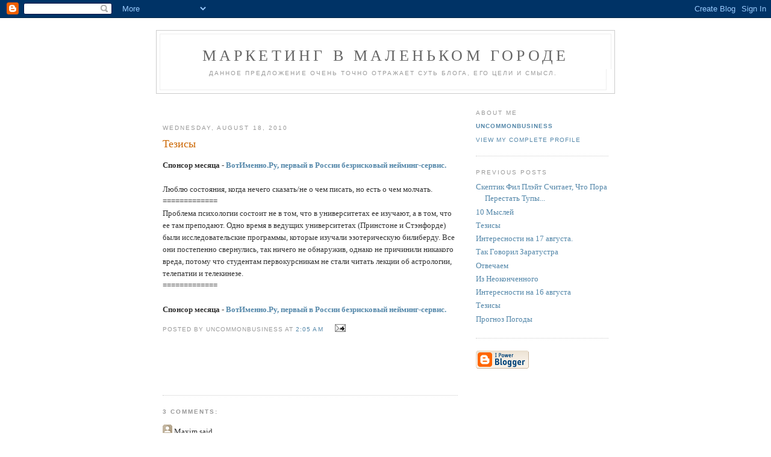

--- FILE ---
content_type: text/html; charset=UTF-8
request_url: http://davydov.blogspot.com/2010/08/blog-post_9151.html
body_size: 6478
content:
<!DOCTYPE html PUBLIC "-//W3C//DTD XHTML 1.0 Strict//EN" "http://www.w3.org/TR/xhtml1/DTD/xhtml1-strict.dtd">

<html xmlns="http://www.w3.org/1999/xhtml" xml:lang="en" lang="en">
<head>
  <title>Маркетинг В Маленьком Городе: Тезисы</title>

  <script type="text/javascript">(function() { (function(){function b(g){this.t={};this.tick=function(h,m,f){var n=f!=void 0?f:(new Date).getTime();this.t[h]=[n,m];if(f==void 0)try{window.console.timeStamp("CSI/"+h)}catch(q){}};this.getStartTickTime=function(){return this.t.start[0]};this.tick("start",null,g)}var a;if(window.performance)var e=(a=window.performance.timing)&&a.responseStart;var p=e>0?new b(e):new b;window.jstiming={Timer:b,load:p};if(a){var c=a.navigationStart;c>0&&e>=c&&(window.jstiming.srt=e-c)}if(a){var d=window.jstiming.load;
c>0&&e>=c&&(d.tick("_wtsrt",void 0,c),d.tick("wtsrt_","_wtsrt",e),d.tick("tbsd_","wtsrt_"))}try{a=null,window.chrome&&window.chrome.csi&&(a=Math.floor(window.chrome.csi().pageT),d&&c>0&&(d.tick("_tbnd",void 0,window.chrome.csi().startE),d.tick("tbnd_","_tbnd",c))),a==null&&window.gtbExternal&&(a=window.gtbExternal.pageT()),a==null&&window.external&&(a=window.external.pageT,d&&c>0&&(d.tick("_tbnd",void 0,window.external.startE),d.tick("tbnd_","_tbnd",c))),a&&(window.jstiming.pt=a)}catch(g){}})();window.tickAboveFold=function(b){var a=0;if(b.offsetParent){do a+=b.offsetTop;while(b=b.offsetParent)}b=a;b<=750&&window.jstiming.load.tick("aft")};var k=!1;function l(){k||(k=!0,window.jstiming.load.tick("firstScrollTime"))}window.addEventListener?window.addEventListener("scroll",l,!1):window.attachEvent("onscroll",l);
 })();</script><script type="text/javascript">function a(){var b=window.location.href,c=b.split("?");switch(c.length){case 1:return b+"?m=1";case 2:return c[1].search("(^|&)m=")>=0?null:b+"&m=1";default:return null}}var d=navigator.userAgent;if(d.indexOf("Mobile")!=-1&&d.indexOf("WebKit")!=-1&&d.indexOf("iPad")==-1||d.indexOf("Opera Mini")!=-1||d.indexOf("IEMobile")!=-1){var e=a();e&&window.location.replace(e)};
</script><meta http-equiv="Content-Type" content="text/html; charset=UTF-8" />
<meta name="generator" content="Blogger" />
<link rel="icon" type="image/vnd.microsoft.icon" href="https://www.blogger.com/favicon.ico"/>
<link rel="alternate" type="application/atom+xml" title="Маркетинг В Маленьком Городе - Atom" href="http://davydov.blogspot.com/feeds/posts/default" />
<link rel="alternate" type="application/rss+xml" title="Маркетинг В Маленьком Городе - RSS" href="http://davydov.blogspot.com/feeds/posts/default?alt=rss" />
<link rel="service.post" type="application/atom+xml" title="Маркетинг В Маленьком Городе - Atom" href="https://www.blogger.com/feeds/20196797/posts/default" />
<link rel="alternate" type="application/atom+xml" title="Маркетинг В Маленьком Городе - Atom" href="http://davydov.blogspot.com/feeds/2175345193506100796/comments/default" />
<link rel="stylesheet" type="text/css" href="https://www.blogger.com/static/v1/v-css/1601750677-blog_controls.css"/>
<link rel="stylesheet" type="text/css" href="https://www.blogger.com/dyn-css/authorization.css?targetBlogID=20196797&zx=d4d05a00-a9da-4242-90bc-161451c8f988"/>


<script src="http://www.google-analytics.com/urchin.js" type="text/javascript">
</script>
<script type="text/javascript">
_uacct = "UA-184988-4";
urchinTracker();
</script>

  <style type="text/css">
/*
-----------------------------------------------
Blogger Template Style
Name:     Minima
Designer: Douglas Bowman
URL:      www.stopdesign.com
Date:     26 Feb 2004
----------------------------------------------- */


body {
  background:#fff;
  margin:0;
  padding:40px 20px;
  font:x-small Georgia,Serif;
  text-align:center;

  color:#333;
  font-size/* */:/**/small;
  font-size: /**/small;
  }
a:link {
  color:#58a;
  text-decoration:none;
  }
a:visited {
  color:#969;
  text-decoration:none;
  }
a:hover {
  color:#c60;
  text-decoration:underline;
  }
a img {
  border-width:0;
  }


/* Header
----------------------------------------------- */
#header {
  width:760px;
  margin:0 auto 10px;
  border:1px solid #ccc;
  }
#blog-title {
  margin:5px 5px 0;
  padding:20px 20px .25em;
  border:1px solid #eee;
  border-width:1px 1px 0;
  font-size:200%;
  line-height:1.2em;
  font-weight:normal;
  color:#666;
  text-transform:uppercase;
  letter-spacing:.2em;
  }
#blog-title a {
  color:#666;
  text-decoration:none;
  }
#blog-title a:hover {
  color:#c60;
  }
#description {
  margin:0 5px 5px;
  padding:0 20px 20px;
  border:1px solid #eee;
  border-width:0 1px 1px;
  max-width:700px;
  font:78%/1.4em "Trebuchet MS",Trebuchet,Arial,Verdana,Sans-serif;
  text-transform:uppercase;
  letter-spacing:.2em;
  color:#999;
  }


/* Content
----------------------------------------------- */
#content {
  width:740px;
  margin:0 auto;
  padding:0;
  text-align:left;
  }
#main {
  width:490px;
  float:left;
  }
#sidebar {
  width:220px;
  float:right;
  }


/* Headings
----------------------------------------------- */
h2 {
  margin:1.5em 0 .75em;
  font:78%/1.4em "Trebuchet MS",Trebuchet,Arial,Verdana,Sans-serif;
  text-transform:uppercase;
  letter-spacing:.2em;
  color:#999;
  }


/* Posts
----------------------------------------------- */
.date-header {
  margin:1.5em 0 .5em;
  }
.post {
  margin:.5em 0 1.5em;
  border-bottom:1px dotted #ccc;
  padding-bottom:1.5em;
  }
.post-title {
  margin:.25em 0 0;
  padding:0 0 4px;
  font-size:140%;
  font-weight:normal;
  line-height:1.4em;
  color:#c60;
  }
.post-title a, .post-title a:visited, .post-title strong {
  display:block;
  text-decoration:none;
  color:#c60;
  font-weight:normal;
  }
.post-title strong, .post-title a:hover {
  color:#333;
  }
.post div {
  margin:0 0 .75em;
  line-height:1.6em;
  }
p.post-footer {
  margin:-.25em 0 0;
  color:#ccc;
  }
.post-footer em, .comment-link {
  font:78%/1.4em "Trebuchet MS",Trebuchet,Arial,Verdana,Sans-serif;
  text-transform:uppercase;
  letter-spacing:.1em;
  }
.post-footer em {
  font-style:normal;
  color:#999;
  margin-right:.6em;
  }
.comment-link {
  margin-left:.6em;
  }
.post img {
  padding:4px;
  border:1px solid #ddd;
  }
.post blockquote {
  margin:1em 20px;
  }
.post blockquote p {
  margin:.75em 0;
  }


/* Comments
----------------------------------------------- */
#comments h4 {
  margin:1em 0;
  font:bold 78%/1.6em "Trebuchet MS",Trebuchet,Arial,Verdana,Sans-serif;
  text-transform:uppercase;
  letter-spacing:.2em;
  color:#999;
  }
#comments h4 strong {
  font-size:130%;
  }
#comments-block {
  margin:1em 0 1.5em;
  line-height:1.6em;
  }
#comments-block dt {
  margin:.5em 0;
  }
#comments-block dd {
  margin:.25em 0 0;
  }
#comments-block dd.comment-timestamp {
  margin:-.25em 0 2em;
  font:78%/1.4em "Trebuchet MS",Trebuchet,Arial,Verdana,Sans-serif;
  text-transform:uppercase;
  letter-spacing:.1em;
  }
#comments-block dd p {
  margin:0 0 .75em;
  }
.deleted-comment {
  font-style:italic;
  color:gray;
  }


/* Sidebar Content
----------------------------------------------- */
#sidebar ul {
  margin:0 0 1.5em;
  padding:0 0 1.5em;
  border-bottom:1px dotted #ccc;
  list-style:none;
  }
#sidebar li {
  margin:0;
  padding:0 0 .25em 15px;
  text-indent:-15px;
  line-height:1.5em;
  }
#sidebar p {
  color:#666;
  line-height:1.5em;
  }


/* Profile
----------------------------------------------- */
#profile-container {
  margin:0 0 1.5em;
  border-bottom:1px dotted #ccc;
  padding-bottom:1.5em;
  }
.profile-datablock {
  margin:.5em 0 .5em;
  }
.profile-img {
  display:inline;
  }
.profile-img img {
  float:left;
  padding:4px;
  border:1px solid #ddd;
  margin:0 8px 3px 0;
  }
.profile-data {
  margin:0;
  font:bold 78%/1.6em "Trebuchet MS",Trebuchet,Arial,Verdana,Sans-serif;
  text-transform:uppercase;
  letter-spacing:.1em;
  }
.profile-data strong {
  display:none;
  }
.profile-textblock {
  margin:0 0 .5em;
  }
.profile-link {
  margin:0;
  font:78%/1.4em "Trebuchet MS",Trebuchet,Arial,Verdana,Sans-serif;
  text-transform:uppercase;
  letter-spacing:.1em;
  }


/* Footer
----------------------------------------------- */
#footer {
  width:660px;
  clear:both;
  margin:0 auto;
  }
#footer hr {
  display:none;
  }
#footer p {
  margin:0;
  padding-top:15px;
  font:78%/1.6em "Trebuchet MS",Trebuchet,Verdana,Sans-serif;
  text-transform:uppercase;
  letter-spacing:.1em;
  }
  </style>

<meta name='google-adsense-platform-account' content='ca-host-pub-1556223355139109'/>
<meta name='google-adsense-platform-domain' content='blogspot.com'/>

<!-- data-ad-client=ca-pub-2695993077060333 -->
<!-- --><style type="text/css">@import url(https://www.blogger.com/static/v1/v-css/navbar/3334278262-classic.css);
div.b-mobile {display:none;}
</style>

</head>

<body><script type="text/javascript">
    function setAttributeOnload(object, attribute, val) {
      if(window.addEventListener) {
        window.addEventListener('load',
          function(){ object[attribute] = val; }, false);
      } else {
        window.attachEvent('onload', function(){ object[attribute] = val; });
      }
    }
  </script>
<div id="navbar-iframe-container"></div>
<script type="text/javascript" src="https://apis.google.com/js/platform.js"></script>
<script type="text/javascript">
      gapi.load("gapi.iframes:gapi.iframes.style.bubble", function() {
        if (gapi.iframes && gapi.iframes.getContext) {
          gapi.iframes.getContext().openChild({
              url: 'https://www.blogger.com/navbar/20196797?origin\x3dhttp://davydov.blogspot.com',
              where: document.getElementById("navbar-iframe-container"),
              id: "navbar-iframe"
          });
        }
      });
    </script>

<div id="header">

  <h1 id="blog-title">
    <a href="http://davydov.blogspot.com/">
	Маркетинг В Маленьком Городе
	</a>
  </h1>
  <p id="description">Данное предложение очень точно отражает суть блога, его цели и смысл.</p>

</div>

<!-- Begin #content -->
<div id="content">


<!-- Begin #main -->
<div id="main"><div id="main2">

<div class='adsense' style='text-align:left; padding: 0px 3px 0.5em 3px;'>
<script type="text/javascript"><!--
google_ad_client="pub-2695993077060333";
google_ad_host="pub-1556223355139109";
google_ad_host_channel="00000";
google_ad_width=468;
google_ad_height=15;
google_ad_format="468x15_0ads_al";
google_color_border="FFFFFF";
google_color_bg="FFFFFF";
google_color_link="CC6600";
google_color_url="CC6600";
google_color_text="999999";
//--></script>
<script type="text/javascript"
  src="http://pagead2.googlesyndication.com/pagead/show_ads.js">
</script>

</div>



    
  <h2 class="date-header">Wednesday, August 18, 2010</h2>
  

  
     
  <!-- Begin .post -->
  <div class="post"><a name="2175345193506100796"></a>
         
    <h3 class="post-title">
	 
	 Тезисы
	 
    </h3>
    

	         <div class="post-body">
	<div>
      <div style="clear:both;"></div><span style="font-weight:bold;">Спонсор месяца - <a href="http://votimenno.ru">ВотИменно.Ру, первый в России безрисковый нейминг-сервис.</a></span> <br /><br />Люблю состояния, когда нечего сказать/не о чем писать, но есть о чем молчать.<br />=============<br />Проблема психологии состоит не в том, что в университетах ее изучают, а в том, что ее там преподают. Одно время в ведущих университетах (Принстоне и Стэнфорде) были исследовательские программы, которые изучали эзотерическую билиберду. Все они постепенно свернулись, так ничего не обнаружив, однако не причинили никакого вреда, потому что студентам первокурсникам не стали читать лекции об астрологии, телепатии и телекинезе.<br />=============<br /><br /><span style="font-weight:bold;">Спонсор месяца - <a href="http://votimenno.ru">ВотИменно.Ру, первый в России безрисковый нейминг-сервис.</a></span><div style="clear:both; padding-bottom:0.25em"></div>
    </div>
    </div>
    
    <p class="post-footer">
      <em>posted by UncommonBusiness at <a href="http://davydov.blogspot.com/2010/08/blog-post_9151.html" title="permanent link">2:05 AM</a></em>
        <span class="item-action"><a href="https://www.blogger.com/email-post/20196797/2175345193506100796" title="Email Post"><img class="icon-action" alt="" src="https://resources.blogblog.com/img/icon18_email.gif" height="13" width="18"/></a></span><span class="item-control blog-admin pid-1532648517"><a style="border:none;" href="https://www.blogger.com/post-edit.g?blogID=20196797&postID=2175345193506100796&from=pencil" title="Edit Post"><img class="icon-action" alt="" src="https://resources.blogblog.com/img/icon18_edit_allbkg.gif" height="18" width="18"></a></span>
    </p>

<div class='adsense' style='text-align:center; padding: 0.5em 3px 0px 3px;'>
<script type="text/javascript"><!--
google_ad_client="pub-2695993077060333";
google_ad_host="pub-1556223355139109";
google_ad_host_channel="00000";
google_ad_width=468;
google_ad_height=60;
google_ad_format="468x60_as";
google_ad_type="text";
google_color_border="FFFFFF";
google_color_bg="FFFFFF";
google_color_link="CC6600";
google_color_url="CC6600";
google_color_text="999999";
//--></script>
<script type="text/javascript"
  src="http://pagead2.googlesyndication.com/pagead/show_ads.js">
</script>

</div>

  </div>
  <!-- End .post -->
  
  
  
  <!-- Begin #comments -->
 
  <div id="comments">

	<a name="comments"></a>
        <h4>3 Comments:</h4>
        <dl id="comments-block">
      
      <dt class="comment-poster" id="c4976202877526127105"><a name="c4976202877526127105"></a>
        <span style="line-height:16px" class="comment-icon anon-comment-icon"><img src="https://resources.blogblog.com/img/anon16-rounded.gif" alt="Anonymous" style="display:inline;" /></span>&nbsp;<span class="anon-comment-author">Maxim</span> said...
      </dt>
      <dd class="comment-body">

        <p>Пожалуй, проблема не в том, что ее преподают, а в том, что ее преподают именно в университетах. Психотерапия никак не может быть наукой, но является искусством, поэтому разумно было бы относиться к ней как к живописи или литературе - существуют общие приемы и правила (даже &quot;законы&quot;!), которые нужно (или полезно) знать, этому можно обучаться, но это знание и обучение не обязательно приведет к успеху, ведь никого не удивляет, что достоевские и айвазовские не получаются просто усвоением ряда правил. А проблема оценки результатов той или иной психотерапевтической школы сведется к оценке &quot;произведений&quot; учеников этой школы - ненаучно, зато, по крайней мере, понятно, о чем идет речь.</p>
      </dd>
      <dd class="comment-timestamp"><a href="#4976202877526127105" title="comment permalink">6:13 AM</a>
	  <span class="item-control blog-admin pid-1996533797"><a style="border:none;" href="https://www.blogger.com/comment/delete/20196797/4976202877526127105" title="Delete Comment" ><span class="delete-comment-icon">&nbsp;</span></a></span>
	  </dd>
      
      <dt class="comment-poster" id="c4467399047054645376"><a name="c4467399047054645376"></a>
        <span style="line-height:16px" class="comment-icon anon-comment-icon"><img src="https://resources.blogblog.com/img/anon16-rounded.gif" alt="Anonymous" style="display:inline;" /></span>&nbsp;<a href="http://webmoney-bonuses.blogspot.com/" rel="nofollow">Max</a> said...
      </dt>
      <dd class="comment-body">

        <p>Во второй тезис не врубился. Объясни на пальцах для идиотов плиз...</p>
      </dd>
      <dd class="comment-timestamp"><a href="#4467399047054645376" title="comment permalink">10:42 AM</a>
	  <span class="item-control blog-admin pid-1996533797"><a style="border:none;" href="https://www.blogger.com/comment/delete/20196797/4467399047054645376" title="Delete Comment" ><span class="delete-comment-icon">&nbsp;</span></a></span>
	  </dd>
      
      <dt class="comment-poster" id="c7078900769337286090"><a name="c7078900769337286090"></a>
        <span style="line-height:16px" class="comment-icon anon-comment-icon"><img src="https://resources.blogblog.com/img/anon16-rounded.gif" alt="Anonymous" style="display:inline;" /></span>&nbsp;<a href="http://www.bakytik.ru" rel="nofollow">bakytik</a> said...
      </dt>
      <dd class="comment-body">

        <p>Это отсутсвие вдохновения!</p>
      </dd>
      <dd class="comment-timestamp"><a href="#7078900769337286090" title="comment permalink">1:31 PM</a>
	  <span class="item-control blog-admin pid-1996533797"><a style="border:none;" href="https://www.blogger.com/comment/delete/20196797/7078900769337286090" title="Delete Comment" ><span class="delete-comment-icon">&nbsp;</span></a></span>
	  </dd>
      
    </dl>
		<p class="comment-timestamp">

    <a class="comment-link" href="https://www.blogger.com/comment/fullpage/post/20196797/2175345193506100796">Post a Comment</a>
    </p>
    	    
    


		<p class="comment-timestamp">
	<a href="http://davydov.blogspot.com/">&lt;&lt; Home</a>
    </p>
    </div>



  <!-- End #comments -->


</div></div>
<!-- End #main -->







<!-- Begin #sidebar -->
<div id="sidebar"><div id="sidebar2">
  
  
  <!-- Begin #profile-container -->

   <div id="profile-container"><h2 class="sidebar-title">About Me</h2>
<dl class="profile-datablock">
<dd class="profile-data"><strong>Name:</strong> <a rel="author" href="https://www.blogger.com/profile/01266442860402279245"> UncommonBusiness </a></dd>
</dl>

<p class="profile-link"><a rel="author" href="https://www.blogger.com/profile/01266442860402279245">View my complete profile</a></p></div>
   
  <!-- End #profile -->
    
        

  
  <h2 class="sidebar-title">Previous Posts</h2>
    <ul id="recently">
    
        <li><a href="http://davydov.blogspot.com/2010/08/blog-post_18.html">&#1057;&#1082;&#1077;&#1087;&#1090;&#1080;&#1082; &#1060;&#1080;&#1083; &#1055;&#1083;&#1101;&#1081;&#1090; &#1057;&#1095;&#1080;&#1090;&#1072;&#1077;&#1090;, &#1063;&#1090;&#1086; &#1055;&#1086;&#1088;&#1072; &#1055;&#1077;&#1088;&#1077;&#1089;&#1090;&#1072;&#1090;&#1100; &#1058;&#1091;&#1087;&#1099;...</a></li>
     
        <li><a href="http://davydov.blogspot.com/2010/08/10_18.html">10 &#1052;&#1099;&#1089;&#1083;&#1077;&#1081;</a></li>
     
        <li><a href="http://davydov.blogspot.com/2010/08/blog-post_161.html">&#1058;&#1077;&#1079;&#1080;&#1089;&#1099;</a></li>
     
        <li><a href="http://davydov.blogspot.com/2010/08/17.html">&#1048;&#1085;&#1090;&#1077;&#1088;&#1077;&#1089;&#1085;&#1086;&#1089;&#1090;&#1080; &#1085;&#1072; 17 &#1072;&#1074;&#1075;&#1091;&#1089;&#1090;&#1072;.</a></li>
     
        <li><a href="http://davydov.blogspot.com/2010/08/blog-post_17.html">&#1058;&#1072;&#1082; &#1043;&#1086;&#1074;&#1086;&#1088;&#1080;&#1083; &#1047;&#1072;&#1088;&#1072;&#1090;&#1091;&#1089;&#1090;&#1088;&#1072;</a></li>
     
        <li><a href="http://davydov.blogspot.com/2010/08/blog-post_6642.html">&#1054;&#1090;&#1074;&#1077;&#1095;&#1072;&#1077;&#1084;</a></li>
     
        <li><a href="http://davydov.blogspot.com/2010/08/blog-post_16.html">&#1048;&#1079; &#1053;&#1077;&#1086;&#1082;&#1086;&#1085;&#1095;&#1077;&#1085;&#1085;&#1086;&#1075;&#1086;</a></li>
     
        <li><a href="http://davydov.blogspot.com/2010/08/16.html">&#1048;&#1085;&#1090;&#1077;&#1088;&#1077;&#1089;&#1085;&#1086;&#1089;&#1090;&#1080; &#1085;&#1072; 16 &#1072;&#1074;&#1075;&#1091;&#1089;&#1090;&#1072;</a></li>
     
        <li><a href="http://davydov.blogspot.com/2010/08/blog-post_9428.html">&#1058;&#1077;&#1079;&#1080;&#1089;&#1099;</a></li>
     
        <li><a href="http://davydov.blogspot.com/2010/08/blog-post_15.html">&#1055;&#1088;&#1086;&#1075;&#1085;&#1086;&#1079; &#1055;&#1086;&#1075;&#1086;&#1076;&#1099;</a></li>
     
  </ul>
    

      <p id="powered-by"><a href="http://www.blogger.com"><img src="http://buttons.blogger.com/bloggerbutton1.gif" alt="Powered by Blogger" /></a></p>
  
  <!--
  <p>This is a paragraph of text that could go in the sidebar.</p>
  -->
  


</div></div>
<!-- End #sidebar -->


</div>
<!-- End #content -->



<!-- Begin #footer -->
<div id="footer"><hr />
  <p><!--This is an optional footer. If you want text here, place it inside these tags, and remove this comment. -->&nbsp;</p>

</div>
<!-- End #footer -->

<meta name="E7HfJ78K7AFGW9P768O78I3Ry9uZAZK3JV2d2s4t665g7ewilV97Z5456NBDS" content="">

</body>
</html>

--- FILE ---
content_type: text/html; charset=utf-8
request_url: https://www.google.com/recaptcha/api2/aframe
body_size: 266
content:
<!DOCTYPE HTML><html><head><meta http-equiv="content-type" content="text/html; charset=UTF-8"></head><body><script nonce="lpcEKiObR7mcdh138HrtIQ">/** Anti-fraud and anti-abuse applications only. See google.com/recaptcha */ try{var clients={'sodar':'https://pagead2.googlesyndication.com/pagead/sodar?'};window.addEventListener("message",function(a){try{if(a.source===window.parent){var b=JSON.parse(a.data);var c=clients[b['id']];if(c){var d=document.createElement('img');d.src=c+b['params']+'&rc='+(localStorage.getItem("rc::a")?sessionStorage.getItem("rc::b"):"");window.document.body.appendChild(d);sessionStorage.setItem("rc::e",parseInt(sessionStorage.getItem("rc::e")||0)+1);localStorage.setItem("rc::h",'1768484194090');}}}catch(b){}});window.parent.postMessage("_grecaptcha_ready", "*");}catch(b){}</script></body></html>